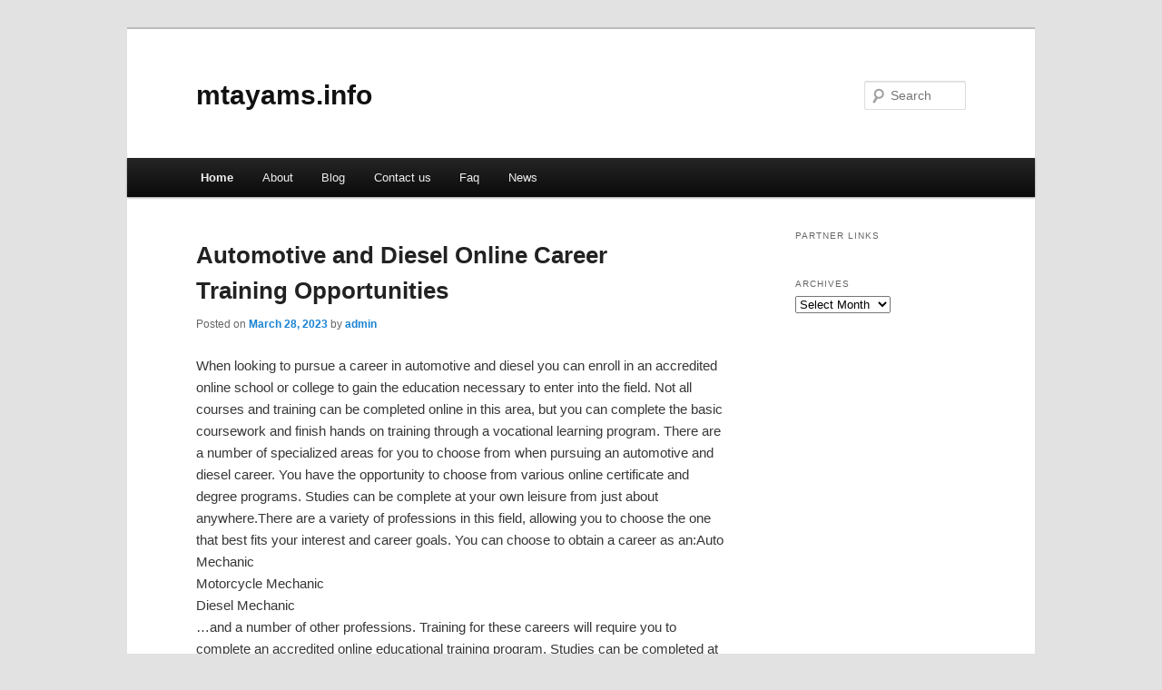

--- FILE ---
content_type: text/html; charset=UTF-8
request_url: https://mtayams.info/
body_size: 5455
content:
<!DOCTYPE html>
<!--[if IE 6]>
<html id="ie6" dir="ltr" lang="en-US">
<![endif]-->
<!--[if IE 7]>
<html id="ie7" dir="ltr" lang="en-US">
<![endif]-->
<!--[if IE 8]>
<html id="ie8" dir="ltr" lang="en-US">
<![endif]-->
<!--[if !(IE 6) & !(IE 7) & !(IE 8)]><!-->
<html dir="ltr" lang="en-US">
<!--<![endif]-->
<head>
<meta charset="UTF-8" />
<meta name="viewport" content="width=device-width" />
<title>mtayams.info</title>
<link rel="profile" href="https://gmpg.org/xfn/11" />
<link rel="stylesheet" type="text/css" media="all" href="https://mtayams.info/wp-content/themes/DMC/style.css" />
<link rel="pingback" href="https://mtayams.info/xmlrpc.php" />
<!--[if lt IE 9]>
<script src="https://mtayams.info/wp-content/themes/DMC/js/html5.js" type="text/javascript"></script>
<![endif]-->
<link rel="alternate" type="application/rss+xml" title="mtayams.info &raquo; Feed" href="https://mtayams.info/feed/" />
<link rel="alternate" type="application/rss+xml" title="mtayams.info &raquo; Comments Feed" href="https://mtayams.info/comments/feed/" />
<link rel="EditURI" type="application/rsd+xml" title="RSD" href="https://mtayams.info/xmlrpc.php?rsd" />
<link rel="wlwmanifest" type="application/wlwmanifest+xml" href="https://mtayams.info/wp-includes/wlwmanifest.xml" /> 
<link rel='index' title='mtayams.info' href='https://mtayams.info/' />
<meta name="generator" content="WordPress 3.1.3" />
</head>

<body class="home blog two-column right-sidebar">
<div id="page" class="hfeed">
	<header id="branding" role="banner">
			<hgroup>
				<h1 id="site-title"><span><a href="https://mtayams.info/" rel="home">mtayams.info</a></span></h1>
				<h2 id="site-description"></h2>
			</hgroup>


								<form method="get" id="searchform" action="https://mtayams.info/">
		<label for="s" class="assistive-text">Search</label>
		<input type="text" class="field" name="s" id="s" placeholder="Search" />
		<input type="submit" class="submit" name="submit" id="searchsubmit" value="Search" />
	</form>
			
			<nav id="access" role="navigation">
				<h3 class="assistive-text">Main menu</h3>
								<div class="skip-link"><a class="assistive-text" href="#content">Skip to primary content</a></div>
									<div class="skip-link"><a class="assistive-text" href="#secondary">Skip to secondary content</a></div>
												<div class="menu"><ul><li class="current_page_item"><a href="https://mtayams.info/" title="Home">Home</a></li><li class="page_item page-item-8"><a href="https://mtayams.info/about/" title="About">About</a></li><li class="page_item page-item-10"><a href="https://mtayams.info/blog/" title="Blog">Blog</a></li><li class="page_item page-item-6"><a href="https://mtayams.info/contact-us/" title="Contact us">Contact us</a></li><li class="page_item page-item-28"><a href="https://mtayams.info/faq/" title="Faq">Faq</a></li><li class="page_item page-item-30"><a href="https://mtayams.info/news/" title="News">News</a></li></ul></div>
			</nav><!-- #access -->
	</header><!-- #branding -->


	<div id="main">

		<div id="primary">
			<div id="content" role="main">

			
						<nav id="nav-above">
			<h3 class="assistive-text">Post navigation</h3>
			<div class="nav-previous"><a href="https://mtayams.info/page/2/" ><span class="meta-nav">&larr;</span> Older posts</a></div>
			<div class="nav-next"></div>
		</nav><!-- #nav-above -->
	
								
					
	<article id="post-96" class="post-96 post type-post status-publish format-standard hentry category-uncategorized tag-automotive">
		<header class="entry-header">
						<h1 class="entry-title"><a href="https://mtayams.info/automotive-and-diesel-online-career-training-opportunities/" rel="bookmark">Automotive and Diesel Online Career Training Opportunities</a></h1>
			
						<div class="entry-meta">
				<span class="sep">Posted on </span><a href="https://mtayams.info/automotive-and-diesel-online-career-training-opportunities/" title="12:04 pm" rel="bookmark"><time class="entry-date" datetime="2023-03-28T12:04:57+00:00">March 28, 2023</time></a><span class="by-author"> <span class="sep"> by </span> <span class="author vcard"><a class="url fn n" href="https://mtayams.info/author/admin/" title="View all posts by admin" rel="author">admin</a></span></span>			</div><!-- .entry-meta -->
			
					</header><!-- .entry-header -->

				<div class="entry-content">
			<p>				When looking to pursue a career in automotive and diesel you can enroll in an accredited online school or college to gain the education necessary to enter into the field. Not all courses and training can be completed online in this area, but you can complete the basic coursework and finish hands on training through a vocational learning program. There are a number of specialized areas for you to choose from when pursuing an automotive and diesel career. You have the opportunity to choose from various online certificate and degree programs. Studies can be complete at your own leisure from just about anywhere.There are a variety of professions in this field, allowing you to choose the one that best fits your interest and career goals. You can choose to obtain a career as an:Auto Mechanic<br />
Motorcycle Mechanic<br />
Diesel Mechanic<br />
&#8230;and a number of other professions. Training for these careers will require you to complete an accredited online educational training program. Studies can be completed at the:<br />
Certificate<br />
Diploma<br />
Associate Degree&#8230;levels of education. By choosing to gain an accredited online education in automotive and diesel you will be able to gain the training you need for a successful career.The coursework and training that must be completed will depend on the level of education and specific career area desired. You can learn a number of skills by enrolling in a career education training program online. Coursework may consist of studying subjects such as:Transmissions<br />
Brakes<br />
General Maintenance<br />
Welding<br />
Computerized Testing Equipment<br />
&#8230;and other courses. Students will also study coursework that is more specific to their desired degree and career. This may include:Motorcycle Repair<br />
Diesel Engines<br />
Gasoline Engines<br />
Heating and Air Conditioning<br />
Jacks and Hoists&#8230;and many other relevant subjects. When you choose to obtain an accredited online certificate or degree in this field you will gain the skills and knowledge you need to pursue a successful career.Training for a career in automotive and diesel will open a world of opportunities for you.Gaining an accredited online education will allow you to learn what it takes to provide maintenance on various automotives.<br />
You will receive the education you need to succeed based on your career goals.<br />
Training will allow you to continue current employment while learning a new skill. Research online programs today to learn more about accredited educational training in this field.Accreditation is the proof a school or college needs to ensure that you will gain the quality education you deserve. There are numerous agencies like the National Institute for Automotive Service Excellence ( http://www.ase.com/ ) that are approved to fully accredited online career preparation programs. Schools and colleges that offer accredited learning can be found by researching your desired career and level of education. You can request more information by contacting the online automotive and diesel program that fits your individual needs and goals today..DISCLAIMER: Above is a GENERIC OUTLINE and may or may not depict precise methods, courses and/or focuses related to ANY ONE specific school(s) that may or may not be advertised at PETAP.org.Copyright 2010 &#8211; All rights reserved by PETAP.org.			</p>
<div class="mads-block"></div>					</div><!-- .entry-content -->
		
		<footer class="entry-meta">
												<span class="cat-links">
				<span class="entry-utility-prep entry-utility-prep-cat-links">Posted in</span> <a href="https://mtayams.info/category/uncategorized/" title="View all posts in Uncategorized" rel="category tag">Uncategorized</a>			</span>
															<span class="sep"> | </span>
							<span class="tag-links">
				<span class="entry-utility-prep entry-utility-prep-tag-links">Tagged</span> <a href="https://mtayams.info/tag/automotive/" rel="tag">automotive</a>			</span>
						
			
					</footer><!-- .entry-meta -->
	</article><!-- #post-96 -->

				
					
	<article id="post-94" class="post-94 post type-post status-publish format-standard hentry category-uncategorized tag-automotive">
		<header class="entry-header">
						<h1 class="entry-title"><a href="https://mtayams.info/in-todays-economy-reconditioned-automotive-tools-are-the-way-to-go/" rel="bookmark">In Today&#8217;s Economy, Reconditioned Automotive Tools Are the Way to Go</a></h1>
			
						<div class="entry-meta">
				<span class="sep">Posted on </span><a href="https://mtayams.info/in-todays-economy-reconditioned-automotive-tools-are-the-way-to-go/" title="11:36 am" rel="bookmark"><time class="entry-date" datetime="2023-03-28T11:36:53+00:00">March 28, 2023</time></a><span class="by-author"> <span class="sep"> by </span> <span class="author vcard"><a class="url fn n" href="https://mtayams.info/author/admin/" title="View all posts by admin" rel="author">admin</a></span></span>			</div><!-- .entry-meta -->
			
					</header><!-- .entry-header -->

				<div class="entry-content">
			<p>				The expense of automotive tools can drill through your wallet quickly. Whether you are looking to buy for an automotive shop or your home garage, spend less and get more by going with reconditioned automotive tools.What are reconditioned automotive tools? These are tools that have been returned to the manufacturer for repair.Sometimes a tool may have a defect, or in some cases the user may have damaged the tool and returned it. The manufacturer repairs the tool and then resells it as a &#8220;reconditioned&#8221; tool at a substantial discount, often as much as 30-60% off the typical retail price. These reconditioned tools, sometimes labeled as &#8220;refurbished tools,&#8221; often include a factory warranty.So where can you find these reconditioned automotive tools? Sometimes the retail stores themselves will stock them. The retail store may send a tool back to the manufacturer, and if the manufacturer inspects it or makes a repair, the reconditioned tool may be returned to the retail store. The store will clearly mark the tool as reconditioned or refurbished and should include a warranty. Be sure to check for a warranty on a reconditioned tool. And if you don&#8217;t see one, ask. Typically, the warranties on reconditioned automotive tools won&#8217;t match the warranty on new tools, but will still provide you with enough coverage to ensure you get to try and test the reconditioned tool.Another good source for reconditioned tools can be online sellers. There are numerous online sites selling tools, and many sell not only new tools, but reconditioned tools. If you shop smart, you can often get free shipping if you spend a required minimum on tools, and in many cases you do not have to pay sales tax. Do a search for &#8220;reconditioned automotive tools&#8221; and enjoy shopping and comparing prices for refurbished tools from the comfort of a desk chair, and save a lot of money too!Besides reconditioned tools, you may want to also look at used automotive tools. You can find individuals selling tools in the newspaper ads, at estate and garage sales, at &#8220;going out of business&#8221; sales, and online auction sites such as eBay. Just remember that while you may enjoy substantial savings, these used automotive tools will not carry any kind of warranty. So inspect them in person if you can, or in the case of online auctions, be careful who you buy from.The economy is difficult today, but we still need the right tools to get the job done, whether it&#8217;s working on our own cars or building up the automotive tool inventory in a business. Whether you are looking for a hydraulic jack, a torque wrench, or even a grease gun, take some time to look for reconditioned automotive tools first and enjoy top-notch tools at a bargain price with the security of a manufacturer&#8217;s warranty. In today&#8217;s tough economy, that only makes sense.			</p>
					</div><!-- .entry-content -->
		
		<footer class="entry-meta">
												<span class="cat-links">
				<span class="entry-utility-prep entry-utility-prep-cat-links">Posted in</span> <a href="https://mtayams.info/category/uncategorized/" title="View all posts in Uncategorized" rel="category tag">Uncategorized</a>			</span>
															<span class="sep"> | </span>
							<span class="tag-links">
				<span class="entry-utility-prep entry-utility-prep-tag-links">Tagged</span> <a href="https://mtayams.info/tag/automotive/" rel="tag">automotive</a>			</span>
						
			
					</footer><!-- .entry-meta -->
	</article><!-- #post-94 -->

				
					
	<article id="post-92" class="post-92 post type-post status-publish format-standard hentry category-uncategorized tag-kitchen-improvements">
		<header class="entry-header">
						<h1 class="entry-title"><a href="https://mtayams.info/how-to-improve-your-kitchen/" rel="bookmark">How to Improve Your Kitchen</a></h1>
			
						<div class="entry-meta">
				<span class="sep">Posted on </span><a href="https://mtayams.info/how-to-improve-your-kitchen/" title="9:39 am" rel="bookmark"><time class="entry-date" datetime="2023-03-28T09:39:53+00:00">March 28, 2023</time></a><span class="by-author"> <span class="sep"> by </span> <span class="author vcard"><a class="url fn n" href="https://mtayams.info/author/admin/" title="View all posts by admin" rel="author">admin</a></span></span>			</div><!-- .entry-meta -->
			
					</header><!-- .entry-header -->

				<div class="entry-content">
			<p>				Some people think that gardens are only meant for people living in mansions and thus they should rethink their ideas on home improvements. There are several kitchen improvement ideas which when properly followed will help change the general appearance of your kitchen for the better.Kitchen accessories are many and most of these accessories should be arranged properly so that the general appearance of the kitchen remains perfect. There are some design styles for the kitchen that can be found very easily and they are still cheaper than the other styles. It should be noted also that one of the kitchen improvement ideas is the area around the sink which is the most important to the smooth running of your kitchen.When buying a sink for your kitchen you need to be clear about two things: the size and type of the sink i.e. the width and depth. Once you have selected on the type and size, the next kitchen improvement idea is to look at the material and some of the popular ones today are those made from granite, stainless steel, and copper. Maybe the design of the sink is a major concern to you just like any other so you have to go for the sink that is designed to perfection. Nowadays the most used sinks are those made from stainless steel because of their durability and cost.There are a dozen kitchen improvement ideas which when followed to the latter will bring the change you have been longing for in your kitchen.			</p>
					</div><!-- .entry-content -->
		
		<footer class="entry-meta">
												<span class="cat-links">
				<span class="entry-utility-prep entry-utility-prep-cat-links">Posted in</span> <a href="https://mtayams.info/category/uncategorized/" title="View all posts in Uncategorized" rel="category tag">Uncategorized</a>			</span>
															<span class="sep"> | </span>
							<span class="tag-links">
				<span class="entry-utility-prep entry-utility-prep-tag-links">Tagged</span> <a href="https://mtayams.info/tag/kitchen-improvements/" rel="tag">Kitchen Improvements</a>			</span>
						
			
					</footer><!-- .entry-meta -->
	</article><!-- #post-92 -->

				
						<nav id="nav-below">
			<h3 class="assistive-text">Post navigation</h3>
			<div class="nav-previous"><a href="https://mtayams.info/page/2/" ><span class="meta-nav">&larr;</span> Older posts</a></div>
			<div class="nav-next"></div>
		</nav><!-- #nav-above -->
	
			
			</div><!-- #content -->
		</div><!-- #primary -->

		<div id="secondary" class="widget-area" role="complementary">
			<aside id="execphp-6" class="widget widget_execphp"><h3 class="widget-title">Partner Links</h3>			<div class="execphpwidget"></div>
		</aside><aside id="archives-4" class="widget widget_archive"><h3 class="widget-title">Archives</h3>		<select name="archive-dropdown" onchange='document.location.href=this.options[this.selectedIndex].value;'> <option value="">Select Month</option> 	<option value='https://mtayams.info/2023/03/'> March 2023 </option>
	<option value='https://mtayams.info/2022/08/'> August 2022 </option>
	<option value='https://mtayams.info/2022/07/'> July 2022 </option>
	<option value='https://mtayams.info/2022/06/'> June 2022 </option>
	<option value='https://mtayams.info/2022/02/'> February 2022 </option>
	<option value='https://mtayams.info/2022/01/'> January 2022 </option>
	<option value='https://mtayams.info/2019/05/'> May 2019 </option>
	<option value='https://mtayams.info/2018/03/'> March 2018 </option>
 </select>
</aside>		</div><!-- #secondary .widget-area -->
<!-- wmm -->
	</div><!-- #main -->

	<footer id="colophon" role="contentinfo">

			

			<div id="site-generator">
								<center/>
<!-- begin footer -->

<div id="footer">Copyright &copy; 2026 <a href="https://mtayams.info" title="mtayams.info">mtayams.info</a> - All rights reserved

  <div id="credit"></div>
</div>
</div>
<script defer src="https://static.cloudflareinsights.com/beacon.min.js/vcd15cbe7772f49c399c6a5babf22c1241717689176015" integrity="sha512-ZpsOmlRQV6y907TI0dKBHq9Md29nnaEIPlkf84rnaERnq6zvWvPUqr2ft8M1aS28oN72PdrCzSjY4U6VaAw1EQ==" data-cf-beacon='{"version":"2024.11.0","token":"1df3fd9532654d8591eca80d0b4539d9","r":1,"server_timing":{"name":{"cfCacheStatus":true,"cfEdge":true,"cfExtPri":true,"cfL4":true,"cfOrigin":true,"cfSpeedBrain":true},"location_startswith":null}}' crossorigin="anonymous"></script>
</body></html>
			</div>
	</footer><!-- #colophon -->
</div><!-- #page -->


</body>
</html>